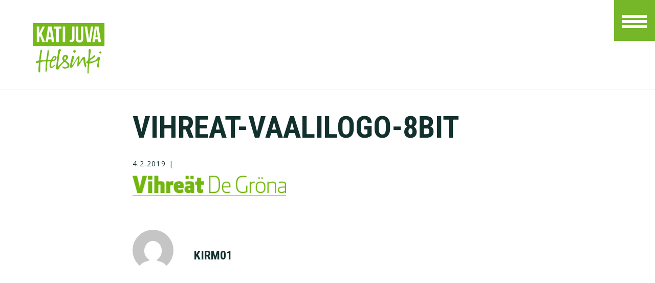

--- FILE ---
content_type: text/css
request_url: http://katijuva.fi/wp-content/themes/maker-pro/style.css?ver=1.0.0
body_size: 9725
content:
/*
	Theme Name:	Maker Pro
	Theme URI: http://my.studiopress.com/themes/maker/
	Description: A Genesis child theme with an intense focus on legibility and usability
	Author: JT Grauke
	Author URI: http://www.jtgrauke.com

	Version: 1.0.0

	Tags: product, maker, green, black, white, one-column, responsive-layout, custom-menu, full-width-template, sticky-post, theme-options, threaded-comments, translation-ready, accessibility-ready

	Template: genesis
	Template Version: 2.2

	License: GPL-2.0+
	License URI: http://www.opensource.org/licenses/gpl-license.php

*/


/* HTML 5 Reset
 * ========================================================================== */

/* Baseline Normalize - normalize.css v3.0.1 | MIT License | git.io/normalize */

html{font-family:sans-serif;-ms-text-size-adjust:100%;-webkit-text-size-adjust:100%}body{margin:0}article,aside,details,figcaption,figure,footer,header,hgroup,main,nav,section,summary{display:block}audio,canvas,progress,video{display:inline-block;vertical-align:baseline}audio:not([controls]){display:none;height:0}[hidden],template{display:none}a{background:0 0}a:active,a:hover{outline:0}abbr[title]{border-bottom:1px dotted}b,strong{font-weight:700}dfn{font-style:italic}h1{font-size:2em;margin:.67em 0}mark{background:#ff0;color:#000}small{font-size:80%}sub,sup{font-size:75%;line-height:0;position:relative;vertical-align:baseline}sup{top:-.5em}sub{bottom:-.25em}img{border:0}svg:not(:root){overflow:hidden}figure{margin:1em 40px}hr{-moz-box-sizing:content-box;box-sizing:content-box;height:0}pre{overflow:auto}code,kbd,pre,samp{font-family:monospace,monospace;font-size:1em}button,input,optgroup,select,textarea{color:inherit;font:inherit;margin:0}button{overflow:visible}button,select{text-transform:none}button,html input[type=button],input[type=reset],input[type=submit]{-webkit-appearance:button;cursor:pointer}button[disabled],html input[disabled]{cursor:default}button::-moz-focus-inner,input::-moz-focus-inner{border:0;padding:0}input{line-height:normal}input[type=checkbox],input[type=radio]{box-sizing:border-box;padding:0}input[type=number]::-webkit-inner-spin-button,input[type=number]::-webkit-outer-spin-button{height:auto}input[type=search]{-webkit-appearance:textfield;-moz-box-sizing:content-box;-webkit-box-sizing:content-box;box-sizing:content-box}input[type=search]::-webkit-search-cancel-button,input[type=search]::-webkit-search-decoration{-webkit-appearance:none}fieldset{border:1px solid silver;margin:0 2px;padding:.35em .625em .75em}legend{border:0;padding:0}textarea{overflow:auto}optgroup{font-weight:700}table{border-collapse:collapse;border-spacing:0}td,th{padding:0}


/* Box Sizing
 * ========================================================================== */

*,
input[type="search"] {
	-webkit-box-sizing: border-box;
	-moz-box-sizing:    border-box;
	box-sizing:         border-box;
}

/* Float Clearing
 * ========================================================================== */

.author-box:before,
.clearfix:before,
.entry:before,
.entry-content:before,
.footer-widgets:before,
.nav-primary:before,
.nav-secondary:before,
.pagination:before,
.site-container:before,
.site-footer:before,
.site-header:before,
.page-header:before,
.site-inner:before,
.widget:before,
.wrap:before {
	content: " ";
	display: table;
}

.author-box:after,
.clearfix:after,
.entry:after,
.entry-content:after,
.footer-widgets:after,
.nav-primary:after,
.nav-secondary:after,
.pagination:after,
.site-container:after,
.site-footer:after,
.site-header:after,
.page-header:after,
.site-inner:after,
.widget:after,
.wrap:after {
	clear: both;
	content: " ";
	display: table;
}

/* Utility
 * ========================================================================== */

.mobile-hide {
	visibility: hidden;
	clip: rect(0px, 0px, 0px, 0px);
	position: absolute;
	display: none;
}

.text-center {
	text-align: center;
}

@media only screen and (min-width: 800px) {
	.mobile-hide {
		visibility: visible;
		position: relative;
		display: inherit;
	}

	.mobile-show {
		visibility: hidden;
		clip: rect(0px, 0px, 0px, 0px);
		position: absolute;
	}
}

/* Typography
 * ========================================================================== */

body {
	background-color: #fff;
	color: #12302e;
	font-family: "Open Sans", "Helvetica", arial;
	font-size: 15px;
	font-weight: 400;
	overflow-x: hidden;
	line-height: 1.612;
	-webkit-font-smoothing: antialiased;
	-moz-osx-font-smoothing: grayscale;
}

ol,
ul {
	margin: 0;
	padding: 0;
}

ul.serif-list {
	font-family: "Martel";
	font-size: 25px;
	margin-bottom: 40px;
}

ul.serif-list li {
	margin-bottom: 10px;
}

li {
	list-style: none;
}

h1,
h3,
h4,
h5 {
	margin: 0 0 1.612rem;
	line-height: 1.2;
	font-family: "Roboto Condensed";
	font-weight: 700;
	text-transform: uppercase;
}

h1,
.front-page-1 .widgettitle {
	font-size: 40px;
}

h2 {
	font-size: 30px;
	font-family: "Martel";
	font-weight: 200;
	line-height: 1.612em;
	margin: 0 0 1.612rem;
}

h3 {
	font-size: 32px;
}

h4 {
	font-size: 24px;
}

h5 {
	font-size: 18px;
}

h6 {
	font-size: 14px;
	margin-top: 0;
	margin-bottom: 20px;
	font-weight: 400;
}

h6,
.entry-meta,
.comment-meta {
	text-transform: uppercase;
	letter-spacing: 0.1em;
}

p {
	margin: 0 0 1.625em;
	padding: 0;
}

p.intro,
.archive-description p {
    display: block;
    font-size: 20px;
    line-height: 2;
    font-weight: 200;
		font-family: "Martel";
}

strong {
	font-weight: 700;
}

blockquote {
	font-size: 20px;
	font-weight: 200;
	margin: 2em 0;
	font-style: italic;
}

blockquote p:last-of-type {
	margin: 0;
}

code,
pre {
	font-family: Monaco, Menlo, Consolas, "Courier New", monospace;
	font-size: 12px;
	color: #12302e12302e;
	border: 1px solid #e1e1e8;
	background-color: #f7f7f9
}

code {
	padding: 2px 4px;
	white-space: nowrap;
}

pre {
	display: block;
	padding: 9.5px;
	margin: 0 0 10px;
	line-height: 18px;
	word-break: break-all;
	word-wrap: break-word;
	white-space: pre;
	white-space: pre-wrap;
}

pre code {
	padding: 0;
	color: inherit;
	white-space: pre;
	white-space: pre-wrap;
	background-color: transparent;
	border: 0;
}

cite {
	font-style: normal;
}

hr,
.clear-line {
	overflow: hidden;
	width: 100%;
	border: none;
	border-bottom: 1px solid #eee;
	margin: 0 0 40px;
	padding: 40px 0 0;
}

@media only screen and (min-width: 1024px) {

	body {
		font-size: 18px;
	}

	p.intro,
  .archive-description p {
	    font-size: 25px;
	}

	h1,
	.front-page-1 .widgettitle {
		font-size: 90px;
	}

	h2 {
		font-size: 40px;
	}

	h3 {
		font-size: 50px;
	}
}

/* Links
 * ========================================================================== */

a {
	color: #57e5ae;
	text-decoration: none;
	border-bottom: 1px solid;
	outline: 0;
}

a:hover {
	border-color: transparent;
}

/* Transitions
 * ========================================================================== */

button,
input:focus,
input[type="button"],
input[type="reset"],
input[type="submit"],
textarea:focus,
.button,
.button:after,
.button:before,
.genesis-nav-menu a {
	-webkit-transition: all .2s ease-in-out;
	-moz-transition:    all .2s ease-in-out;
	-ms-transition:     all .2s ease-in-out;
	-o-transition:      all .2s ease-in-out;
	transition:         all .2s ease-in-out;
}

/* Selection
 * ========================================================================== */

::-moz-selection {
	background-color: #57e5ae;
	color: #fff;
}

::selection {
	background-color: #57e5ae;
	color: #fff;
}


/* Objects
 * ========================================================================== */

embed,
iframe,
img,
object,
video,
.wp-caption {
	max-width: 100%;
}

img {
	height: auto;
	max-width: 100%;
	border: 0;
}


/* Forms, Inputs & Buttons
 * ========================================================================== */

input,
select,
textarea {
	background-color: #fff;
	border-radius: 2px;
	border: 1px solid #dcdcdc;
	color: #12302e;
	font-size: 16px;
	padding: 14px 16px;
	width: 100%;
}

button,
.button,
textarea,
input[type="button"],
input[type="reset"],
input[type="submit"],
input[type="password"],
input[type="url"],
input[type="text"],
input[type="search"],
input[type="email"] {
	appearance: none;
	-webkit-appearance: none;
	-moz-appearance: none;
}

input[type="checkbox"],
input[type="radio"] {
	margin-right: 10px;
	width: auto;
}

input:focus,
textarea:focus {
	outline: none;
	border-color: #57e5ae;
}

.input-large {
	font-size: 24px;
	padding: 15px;
}

select.input-large {
	height: 54px;
	line-height: 54px;
	padding-top: 12px;
}

.input-small {
	font-size: 12px;
	padding: 5px 10px;
}

::-moz-placeholder {
	color: #d8d8d8;
	opacity: 1;
}

::-webkit-input-placeholder {
	color: #d8d8d8;
}

input:focus::-webkit-input-placeholder,
input:focus::-moz-placeholder,
input:focus:-ms-input-placeholder,
textarea:focus::-webkit-input-placeholder,
textarea:focus::-moz-placeholder,
textarea:focus:-ms-input-placeholder {
	color: transparent;
}

/* Buttons
 * ========================================================================== */

button,
input[type="button"],
input[type="reset"],
input[type="submit"],
.button {
	font-family: "Open Sans";
	background-color: #57e5ae;
	border-radius: 2px;
	box-shadow: none;
	border: 0;
	color: #fff;
	cursor: pointer;
	font-size: 16px;
	font-weight: 600;
	line-height: 1.612;
	display: inline-block;
	outline: none;
	text-align: center;
	padding: 14px 30px;
	text-decoration: none;
	width: auto;
	white-space: nowrap;
}

button:hover,
input:hover[type="button"],
input:hover[type="reset"],
input:hover[type="submit"],
.button:hover {
	text-decoration: none;
	opacity: 1;
	box-shadow: inset 0 0 0 200px rgba(0,0,0,0.1);
}

.button.small {
	font-size: 14px;
	padding: 8px 20px 5px;
}

.button.light {
	background: #eee;
	color: #12302e;
}

.bg-primary .button.light,
.bg-secondary .button.light {
	background: rgba(255,255,255,0.2);
	color: #fff;
}

.bg-primary .button.light:hover,
.bg-secondary .button.light:hover {
	box-shadow: inset 0 0 0 200px rgba(255,255,255,0.2);
}

.button.full-width {
	display: block;
	width: 100%;
}

.button.minimal {
	background: transparent;
	color: #57e5ae;
}

.button.minimal:hover {
	box-shadow: none;
}

.button.white {
	background: #fff;
	color: #57e5ae;
}

.button.arrow-left:before,
.button.arrow-right:after {
	font-family: Ionicons;
	vertical-align: top;
}

.button.arrow-right:after {
	content: "\f30f";
	margin-left: 8px;
}

.button.arrow-right:hover:after {
	margin-left: 12px;
	margin-right: -4px;
}

.button.arrow-left:before {
	content: "\f2ca";
	margin-right: 8px;
}

.button.arrow-left:hover:before {
	margin-right: 12px;
	margin-left: -4px;
}

input[type="search"]::-webkit-search-cancel-button,
input[type="search"]::-webkit-search-results-button {
	display: none;
}

/* Gallery
 * ========================================================================== */

.gallery {
	margin: 0 auto 40px;
	overflow: hidden;
	width: 100%;
}

.gallery-item {
	float: left;
	margin: 10px 0 0;
	text-align: center;
}

.gallery-columns-1 .gallery-item {
	width: 100%;
}

.gallery-columns-2 .gallery-item {
	width: 50%;
}

.gallery-columns-3 .gallery-item {
	width: 33%;
}

.gallery-columns-4 .gallery-item {
	width: 25%;
}

.gallery-columns-5 .gallery-item {
	width: 20%;
}

.gallery-columns-6 .gallery-item {
	width: 16.6666%;
}

.gallery-columns-7 .gallery-item {
	width: 14.2857%;
}

.gallery-columns-8 .gallery-item {
	width: 12.5%;
}

.gallery-columns-9 .gallery-item {
	width: 11.1111%;
}

.gallery img {
	border: 1px solid #fff;
	height: auto;
	padding: 4px;
}

.gallery-caption {
	margin-left: 0;
}


/* Tables
 * ========================================================================== */

table {
	border-collapse: collapse;
	border-spacing: 0;
	line-height: 2;
	margin-bottom: 40px;
	width: 100%;
}

tbody {
	border-bottom: 1px solid #ddd;
}

td,
th {
	text-align: left;
}

td {
	border-top: 1px solid #ddd;
	padding: 6px 0;
}

th {
	font-weight: 400;
}

/* Accessibility
 * ========================================================================== */

.screen-reader-shortcut,
.screen-reader-text,
.screen-reader-text span {
	background-color: #fff;
	border: 0;
	clip: rect(0, 0, 0, 0);
	color: #232525;
	height: 1px;
	overflow: hidden;
	position: absolute !important;
	width: 1px;
}

.genesis-nav-menu .search input[type="submit"]:focus,
.screen-reader-shortcut:focus,
.screen-reader-text:focus,
.widget_search input[type="submit"]:focus  {
	border: 1px solid #5b5e5e;
	clip: auto !important;
	display: block;
	font-size: 18px;
	font-size: 1.8rem;
	font-weight: 700;
	height: auto;
	padding: 20px;
	text-decoration: none;
	width: auto;
	z-index: 100000; /* Above WP toolbar. */
}

.genesis-skip-link {
	margin: 0;
}

.genesis-skip-link li {
	height: 0;
	width: 0;
	list-style: none;
}

/* Display outline on focus */
:focus {
	outline: 1px dotted rgba(0,0,0,0.2);
}

/* Wordpress
 * ========================================================================== */

a.aligncenter img {
	display: block;
	margin: 0 auto;
}

a.alignnone {
	display: inline-block;
}

.alignnone,
.aligncenter,
.alignleft,
.alignright {
	border: 0;
}

.alignleft {
	float: left;
	text-align: left;
}

.alignright {
	float: right;
	text-align: right;
}

img.centered,
.aligncenter {
	display: block;
	margin: 0 auto 30px;
}

img.alignnone,
.alignnone {
	margin-bottom: 12px;
}

a.alignleft,
img.alignleft,
.wp-caption.alignleft {
	margin: 0 60px 30px 0;
}

a.alignright,
img.alignright,
.wp-caption.alignright {
	margin: 0 0 30px 60px;
}

img.alignleft.entry-image,
img.alignright.entry-image {
	margin-bottom: 0;
}

.entry-content figure {
	margin: 60px 0 50px;
}

.wp-caption-text {
	font-size: 16px;
	font-size: 1.6rem;
	font-weight: 700;
	text-align: center;
}

.entry-content p.wp-caption-text {
	margin-bottom: 0;
}

.gallery-caption,
.entry-content .gallery-caption {
	margin: 0 0 10px;
}

.wp-audio-shortcode,
.wp-playlist,
.wp-video {
	margin-bottom: 30px;
}

a[rel~="attachment"],
a[rel~="attachment"]:hover,
.gallery-item a,
.wp-audio-shortcode a,
.wp-audio-shortcode a:hover,
.wp-caption a,
.wp-caption a:hover,
.wp-playlist a,
.wp-playlist a:hover,
.wp-video a,
.wp-video a:hover {
	border-width: 0 !important;
}


/* Site Containers
 * ========================================================================== */

.site-container {
	max-width: 1440px;
 	margin: 0 auto;
}

.maker-landing .site-container {
	margin: 40px auto;
}

.wrap,
.genesis-pro-portfolio .archive-pagination {
	margin: 0 auto;
	padding: 0 5%;
}

.site-inner {
	clear: both;
	margin-top: 40px;
	overflow: hidden;
}

.full-width-content .content {
	width: 100%;
}

@media only screen and (min-width: 1024px) {

	.content {
		float: right;
		width: 70%;
	}

	.content-sidebar .content {
		float: left;
	}

	.sidebar-primary {
		float: right;
		width: 25%;
	}

	.sidebar-content .sidebar-primary {
		float: left;
	}

	.wrap,
	.genesis-pro-portfolio .archive-pagination {
		max-width: 1280px;
	}

}

/* Grid
 * ========================================================================== */

@media only screen and (min-width: 800px) {

	.grid,
	[class*="grid-"],
	.equal-heights > * {
		display: flex;
		flex-wrap: wrap;
	}

	.grid > *,
	[class*="grid-"] > * {
		align-self: stretch;
	}

	.equal-heights > * > * {
		align-self: stretch;
		flex-grow: 1;
		width: 100%;
	}

	.five-sixths,
	.four-sixths,
	.four-fifths,
	.one-fifth,
	.one-fourth,
	.footer-widgets .widget-area,
	.one-half,
	.one-sixth,
	.one-third,
	.three-fourths,
	.three-fifths,
	.three-sixths,
	.two-fourths,
	.two-fifths,
	.two-sixths,
	.two-thirds {
		float: left;
		margin-left: 1.5625%;
	}

	.one-half,
	.three-sixths,
	.two-fourths {
		width: 49.21875%;
	}

	.one-third,
	.two-sixths {
		width: 32.291666666667%;
	}

	.four-sixths,
	.two-thirds,
  .genesis-pro-portfolio .archive-description > *,
	.full-width-content .content-sidebar-wrap {
		width: 66.145833333333%;
	}

	.one-fourth,
	.footer-widgets .widget-area {
		width: 23.828125%;
	}

	.three-fourths {
		width: 74.609375%;
	}

	.one-fifth {
		width: 18.75%;
	}

	.two-fifths {
		width: 39.0625%;
	}

	.three-fifths {
		width: 59.375%;
	}

	.four-fifths {
		width: 79.6875%;
	}

	.one-sixth {
		width: 15.364583333333%;
	}

	.five-sixths {
		width: 83.072916666667%;
	}

	.first,
	.footer-widgets .widget-area:nth-child(2) {
		clear: both;
		margin-left: 0;
	}

	.only {
		float: none;
		overflow: hidden;
		margin: 0 auto;
	}
}


/* Widgets
 * ========================================================================== */

.widget {
	word-wrap: break-word;
}

.sidebar .widgettitle {
	font-size: 16px;
}

.widget ol > li {
	list-style-position: inside;
	list-style-type: decimal;
	padding-left: 20px;
	text-indent: -20px;
}

.widget li.current-menu-item a {
	color: #12302e;
	border: 0;
}

.widget li li {
	border: 0;
	margin: 0 0 0 30px;
	padding: 0;
}

.widget_calendar table {
	width: 100%;
}

.widget_calendar td,
.widget_calendar th {
	text-align: center;
}

/* Icons
 * ========================================================================== */

.icon {
	font-size: 60px;
	margin: 0 0 20px;
	color: #57e5ae;
}


/* Featured Content
 * ========================================================================== */

.featured-content.widget .entry {
	border-bottom-width: 0;
	margin-bottom: 0;
	padding-bottom: 0;
}

.featured-content .entry-title {
	font-weight: 700;
	font-size: 18px;
}

@media only screen and ( min-width: 1024px ) {

	.featured-content .entry-title {
		font-size: 24px;
	}

}

/* Plugins
 * ========================================================================== */

/* Genesis eNews Extended */

.enews-widget input {
	margin-bottom: 10px;
}

.enews-widget p {
	margin-bottom: 20px;
}

.enews form + p {
	line-height: 1.5;
	margin-top: 30px;
}

/* Genesis Simple Share */

.content .share-after {
	margin-bottom: 20px;
}

.content a.count,
.content a.count:hover,
.content a.count:focus,
.content a.share,
.content a.share:hover,
.content a.share:focus {
	border: none;
	font-weight: 400;
}

.content .share-filled .share {
	border-radius: 0;
}

.content .share-filled .count {
	border-radius: 0;
}

.content .share-filled .facebook .count,
.content .share-filled .facebook .count:hover,
.content .share-filled .googlePlus .count,
.content .share-filled .googlePlus .count:hover,
.content .share-filled .linkedin .count,
.content .share-filled .linkedin .count:hover,
.content .share-filled .pinterest .count,
.content .share-filled .pinterest .count:hover,
.content .share-filled .stumbleupon .count,
.content .share-filled .stumbleupon .count:hover,
.content .share-filled .twitter .count,
.content .share-filled .twitter .count:hover {
	color: #5b5e5e;
	border: 1px solid #5b5e5e;
}

.content .share-filled .facebook .share,
.content .share-filled .facebook:hover .count,
.content .share-filled .googlePlus .share,
.content .share-filled .googlePlus:hover .count,
.content .share-filled .linkedin .share,
.content .share-filled .linkedin:hover .count,
.content .share-filled .pinterest .share,
.content .share-filled .pinterest:hover .count,
.content .share-filled .stumbleupon .share,
.content .share-filled .stumbleupon:hover .count,
.content .share-filled .twitter .share,
.content .share-filled .twitter:hover .count {
	background: #5b5e5e !important;
}

.content .share-filled .facebook:hover .count,
.content .share-filled .googlePlus:hover .count,
.content .share-filled .linkedin:hover .count,
.content .share-filled .pinterest:hover .count,
.content .share-filled .stumbleupon:hover .count,
.content .share-filled .twitter:hover .count {
	color: #fff;
}

/* Jetpack */

#wpstats {
	display: none;
}

/* Search Form
 * ========================================================================== */

.search-form {
	position: relative;
	width: 100%;
	margin-bottom: 20px;
}

.search-form input[type="search"] {
	width: 100%;
	margin-bottom: 10px;
}

.search-form input[type="submit"] {
  width: 100%;
}


/* Site Header
 * ========================================================================== */

.site-header {
	width: 100%;
	padding: 40px 0;
	position: relative;
}

.title-area {
	float: left;
	margin-top: 10px;
}

.site-title {
	font-size: 20px;
	font-weight: 900;
	line-height: 1.2;
	margin: 0 auto;
	text-transform: none;
	font-family: "Martel";
}

.site-title a {
	color: #12302e;
	border: 0;
}

.header-image .nav-primary:not(button) {
	margin-top: 22px;
}

.header-image .site-title {
	display: block;
	text-indent: -9999px;
}

.header-image .site-title > a {
	background-position: center center !important;
	background-size: contain !important;
	float: left;
	min-height: 75px;
	width: 200px;
}

.header-image .title-area {
	margin: 0;
	width: 200px;
}

.site-description {
	display: none;
}

@media only screen and (min-width: 800px) {

	.site-header {
		padding: 60px 0 50px;
	}

	.title-area {
		margin-top: 12px;
	}

	.header-image .site-title {
		margin-top: 5px;
	}
}

/* Navigation
 * ========================================================================== */

.genesis-nav-menu li {
	display: inline-block;
	list-style: none;
	position: relative;
}

.genesis-nav-menu a {
	border: none;
	display: block;
	margin: 0 16px 0;
	position: relative;
	color: #12302e;
	text-transform: uppercase;
	letter-spacing: 0.05em;
	font-weight: 400;
}

.genesis-nav-menu li a:hover,
.genesis-nav-menu .menu-item a:hover,
.genesis-nav-menu .current-menu-item > a,
.genesis-nav-menu .sub-menu .current-menu-item > a:hover {
	text-decoration: none;
	opacity: 1;
	color: #57e5ae;
}

@media only screen and (min-width: 800px) {

	.genesis-nav-menu .menu-item.highlight a {
		background: transparent;
		border: 1px solid #12302e;
		border-radius: 2px;
		line-height: 1;
		padding: 10px 20px;
	}

	.genesis-nav-menu .sub-menu {
		width: 180px;
		z-index: 99;
		background: #12302e;
		border-radius: 2px;
		opacity: 0;
		margin-top: -12px;
		position: absolute;
		left: -9999px;
		text-align: left;
	}

	.genesis-nav-menu > li .sub-menu:before {
		content: " ";
		position: absolute;
		top: -5px;
		left: 16px;
		width: 0;
		height: 0;
		border-left: 5px solid transparent;
		border-right: 5px solid transparent;
		border-bottom: 5px solid #fff;
	}

	.genesis-nav-menu .menu-item:hover > .sub-menu {
		margin-top: 0;
		opacity: 1;
		left: 0;
	}

	.genesis-nav-menu > .menu-item:hover > .sub-menu {
		left: 18px;
	}

	.genesis-nav-menu .sub-menu li a {
		border-top: none;
		padding: 8px 16px;
		margin: 0;
		color: #fff;
		width: 100%;
	}

	.genesis-nav-menu .sub-menu li {
		width: 100%;
	}

	.genesis-nav-menu .sub-menu li:first-child > a {
		padding-top: 16px;
	}

	.genesis-nav-menu .sub-menu li:last-child a {
		padding-bottom: 12px;
	}

	.genesis-nav-menu .sub-menu .sub-menu {
		margin: 0 0 0 178px;
		top: 0;
	}

	.genesis-nav-menu .sub-menu .sub-menu:before {
		display: none;
	}
}

/* Responsive Menu */

.sub-menu-toggle,
.menu-toggle {
	display: none;
	visibility: hidden;
}

@media only screen and (max-width: 800px) {

	.sub-menu-toggle,
	.menu-toggle {
		display: block;
		visibility: visible;
	}

	.nav-primary,
	.nav-primary .sub-menu {
		width: 100%;
		display: none;
	}

	.menu-toggle {
		display: block;
		float: right;
		background: none;
		padding: 6px 2px 0;
		text-indent: 9999px;
		color: transparent;
		overflow: hidden;
		width: 50px;
		height: 50px;
		margin-right: -12px;
		margin-top: -5px;
		position: relative;
		box-shadow: none;
	}

	.menu-toggle:hover,
	.sub-menu-toggle:hover {
		box-shadow: none;
	}

	.header-image .menu-toggle {
		margin-top: 12px;
	}

	.menu-toggle:before {
		position: absolute;
		color: #12302e;
		top: 3px;
		right: 13px;
		content: "\f394";
		display: inline-block;
		font: normal 30px/1.5 'ionicons';
		margin: 0 auto;
		padding: 0;
	}

	.menu-toggle.activated::before {
	  content: "\f2d7";
	  right: 16px;
	}

	.sub-menu-toggle {
		position: absolute;
		right: 0;
		top: 10px;
		background: transparent;
		padding: 6px 2px 0;
	}

	.sub-menu-toggle:before {
		content: "\f123";
		color: #12302e;
		font: normal 16px/1 'ionicons';
		padding: 14px 5px 14px;
		cursor: pointer;
	}

	.nav-primary .genesis-nav-menu li {
		width: 100%;
	}

	.nav-primary .genesis-nav-menu > li:first-child {
		margin-top: 20px;
	}

	.nav-primary .genesis-nav-menu li .sub-menu {
		margin: 0 0 0 24px;
		width: calc( 100% - 24px );
	}

	.nav-primary .genesis-nav-menu a {
		margin: 0;
		padding: 10px 0;
	}

}

@media only screen and (min-width: 800px) {

	.nav-primary .genesis-nav-menu a {
		font-size: 12px;
	}

	.nav-primary {
		text-align: right;
	}

	.nav-primary .genesis-nav-menu > li > a {
		margin: 0 0 0 24px;
		padding: 15px 0;
	}

	.nav-primary .genesis-nav-menu > li.left {
		float: left;
	}

	.nav-primary .genesis-nav-menu > li.menu-item-has-children > a:after {
	    top: 18px;
	}
}

@media only screen and (min-width: 1024px) {

	.nav-primary .genesis-nav-menu > li > a {
		margin: -2px 0 0 36px;
	}
}

/* Entry Navigation */

.pagination {
	margin-top: 40px;
	text-align: center;
}

.pagination ul {
	display: inline-block;
	overflow: hidden;
}

.pagination li {
	border-radius: 2px;
	margin: 2px;
	list-style-type: none;
	display: block;
	float: left;
	overflow: hidden;
}

.pagination .pagination-omission {
	border: 0;
}

.pagination li a {
	display: block;
	padding: 8px 16px;
	border: 0;
	text-decoration: none;
}

.pagination li a:hover,
.pagination li.active a {
	background: #57e5ae;
	color: #fff;
	border-bottom: 0;
}

/* Pricing Table
 * ========================================================================== */

.pricing-table,
.pricing-table > * {
	display: flex;
	flex-wrap: wrap;
}

.pricing-table > * {
	align-self: stretch;
}

.pricing-table > * > * {
	align-self: stretch;
	flex-grow: 1;
	width: 100%;
}

.pricing-table .plan {
	box-shadow: inset 0 0 0 2px #f0f0f0;
	text-align: center;
	padding: 40px 20px 20px;
	position: relative;
	transition: all .2s ease-out;
	font-size: 14px;
	margin-bottom: 40px;
}

.pricing-table .plan em {
	opacity: .5;
	margin-bottom: 20px;
	display: block;
}

.pricing-table .plan h3 {
	color: #57e5ae;
}

.pricing-table .plan h3 span {
	font-size: .66em;
}

.pricing-table .plan ul {
	margin: 0 0 40px;
	line-height: 2;
}

.pricing-table .plan ul li {
	list-style: none;
}

.pricing-table .plan p {
	padding-left: 20px;
	padding-right: 20px;
	z-index: 3;
	align-self: flex-end;
}

.pricing-table .plan ul.small {
	text-transform: uppercase;
	font-weight: 500;
	font-size: 10px;
	letter-spacing: 0.07em;
	margin-bottom: 20px;
	opacity: .7;
}


.pricing-table .plan.featured {
	background: #fff;
	box-shadow: 0 0 0 4px #999999;
	z-index: 2;
	border-radius: 2px;
}

@media only screen and (min-width: 800px) {

	.pricing-info {
		padding-top: 80px;
	}

	.pricing-table .plan {
		margin-bottom: 40px !important;
	}

	.pricing-table .plan.one-fourth {
		width: 50%;
		margin: -2px 0 0 -2px;
	}

	.pricing-table .plan.one-fourth:first-child,
	.pricing-table .plan.one-fourth:nth-child(3) {
		margin-left: 0;
	}

	.pricing-table .plan.one-third {
		width: 33%;
		margin: 0 0 0 -2px;
	}

	.pricing-table .plan.one-third:first-child {
		margin-left: 0;
	}
}

@media only screen and (min-width: 1024px) {

	.pricing-table .plan.one-fourth {
		width: 25%;
		margin: 0 0 0 -2px;
	}

	.pricing-table .plan.one-fourth:first-child {
		margin-left: 0;
	}

	.pricing-table .plan.one-fourth:nth-child(3) {
		margin-left: -2px;
	}
}


/* Entries
 * ========================================================================== */

.entry {
	margin-bottom: 1em;
}

.entry.page {
	margin: 0;
	display: inline-block;
	width: 100%;
}

.archive-description,
.author-box {
  margin-bottom: 120px;
}

.archive .has-post-thumbnail .entry-content > a,
.page-template-page_blog .has-post-thumbnail .entry-content > a {
	border: 0;
}

.page-template-page_blog .entry,
.archive .entry,
.single-post .entry {
	margin-bottom: 40px;
	position: relative;
}


.full-width-content .content-sidebar-wrap {
	margin: 0 auto;
}

.full-width .content-sidebar-wrap {
	width: 100%;
}

.archive .entry-title,
.page-template-page_blog .entry .entry-title {
	font-size: 40px;
  margin-bottom: 1rem;
}

.entry-title a {
	color: #12302e;
	border: 0;
}

.entry-content ol,
.entry p,
.entry-content p,
.textwidget p,
.author-box p,
.entry-content ul,
.entry ul,
.entry ol,
.entry-content .wp-video,
.entry-content .wp-audio-shortcode,
.entry-content .video-player,
.quote-caption {
	margin-bottom: 2rem;
	line-height: 2;
}

.entry-content ol,
.entry ol,
.entry-content ul,
.entry ul {
	margin-left: 40px;
}

.single .entry-content p.intro:after,
.page .entry-content p.intro:after {
    content: " ";
    border-bottom: 1px solid #f2f2f2;
    margin: 40px auto;
    display: block;
}

.post-image.entry-image {
	margin-bottom: 40px;
}

.entry-content .gform_wrapper ul.gform_fields {
	margin: 0 0 30px;
}

.entry-content ol li,
.entry ol li {
	list-style-type: decimal;
}

.entry-content ul li,
.entry ul li {
	list-style-type: disc;
}

.entry-content ol ol,
.entry ol ol,
.entry-content ul ul,
.entry ul ul {
	margin-bottom: 0;
}

.entry-content ul.list-unstyled,
.entry-content ol.list-unstyled {
	margin-left: 20px;
}

.entry-content ul.list-unstyled > li,
.entry-content ol.list-unstyled > li,
.entry-content .gform_wrapper ul li {
	list-style: none;
}

.entry-meta {
	font-size: 14px;
}



/* Author Box
 * ========================================================================== */

.author-box {
	padding-left: 120px;
}

.single .author-box {
  padding-top: 40px;
  padding-bottom: 40px;
}

.author-box .avatar {
	max-width: 80px;
	height: 80px;
	width: 80px;
	border-radius: 40px;
	margin-top: -5px;
  margin-left: -120px;
  position: absolute;
}

.author-box-title {
	margin-bottom: 5px;
}

/* Breadcrumbs
 * ========================================================================== */

.breadcrumb {
	margin-bottom: 40px;
}


/* Portfolio
 * ========================================================================== */

.post-type-archive-portfolio .site-inner > .wrap {
	max-width: 100%;
	padding: 0;
}

.genesis-pro-portfolio .content-sidebar-wrap {
  width: 100%;
}

.genesis-pro-portfolio .archive-description {
  margin-left: auto;
  margin-right: auto;
	max-width: 1280px;
	padding: 0 5%;
}

.genesis-pro-portfolio .archive-description > * {
  margin-left: auto;
	margin-right: auto;
}

.genesis-pro-portfolio .content .pro-portfolio {
	padding: 0;
	width: 100%;
	margin-bottom: 20px !important;
	position: relative;
}

.genesis-pro-portfolio .content .pro-portfolio a {
  margin: 0;
	display: block;
	border: 0;
}

.genesis-pro-portfolio .content .pro-portfolio:after {
  content: " ";
  position: absolute;
  display: block;
  bottom: 0;
  left: 0;
  right: 0;
  top: 50%;
  background: -moz-linear-gradient(top, rgba(0,0,0,0) 0%, rgba(0,0,0,0.5) 100%); /* FF3.6-15 */
  background: -webkit-linear-gradient(top, rgba(0,0,0,0) 0%,rgba(0,0,0,0.5) 100%); /* Chrome10-25,Safari5.1-6 */
  background: linear-gradient(to bottom, rgba(0,0,0,0) 0%,rgba(0,0,0,0.5) 100%); /* W3C, IE10+, FF16+, Chrome26+, Opera12+, Safari7+ */
  z-index: 2;
  pointer-events: none;
}

.genesis-pro-portfolio .content .pro-portfolio .entry-header {
  position: absolute;
  bottom: 0;
  left: 0;
  right: 0;
  text-align: center;
  z-index: 3;
}

.genesis-pro-portfolio .content .pro-portfolio .entry-header .entry-title {
  margin: 0;
}

.genesis-pro-portfolio .content .pro-portfolio .entry-header a {
  color: #fff;
  padding: 20px;
  width: 100%;
  display: block;
}

.portfolio-featured-image img {
  display: block;
	width: 100%;
}

@media only screen and (min-width: 800px) {

	.post-type-archive-portfolio .content {
		margin-left: -10px;
		margin-right: -10px;
		width: calc(100% + 20px);
	}

	.genesis-pro-portfolio .content .pro-portfolio {
	  padding: 0;
		margin: 0 10px;
		width: calc(33.33% - 20px);
		overflow: hidden;
	}

	.genesis-pro-portfolio .content .pro-portfolio .entry-header {
		transition: all .2s ease-in-out;
		-webkit-transition: all opacity .2s ease-in;
		-moz-transition: all opacity .2s ease-in;
		-ms-transition: all opacity .2s ease-in;
		opacity: 0;
		bottom: -15%;
	}


	.genesis-pro-portfolio .content .pro-portfolio:hover .entry-header {
		opacity: 1;
		bottom: 0;
	}

	.genesis-pro-portfolio .content .pro-portfolio:after {
		opacity: 0;
		transition: opacity .2s ease-in-out;
		-webkit-transition: opacity .2s ease-in-out;
		-moz-transition: opacity .2s ease-in-out;
		-ms-transition: opacity .2s ease-in-out;
	}

	.genesis-pro-portfolio .content .pro-portfolio:hover:after {
		opacity: 1;
	}
}

/* Comments
 * ========================================================================== */

.entry-comments,
.entry-pings {
	padding: 40px 0 0;
}

p.comment-meta,
.entry-comments .comment,
.entry-comments .comment-reply {
	margin-bottom: 40px;
}

.entry-comments .comment {
	padding: 20px 0;
	border-bottom: 1px solid #f2f2f2;
}

.entry-comments .comment:last-child {
	margin-bottom: 0;
	border: 0;
}

.comment-list .comment-respond {
	padding-left: 0;
}

.comment-header {
	line-height: 1;
}

.comment-author {
	margin: 6px 0 2px;
}

.comment-author span:first-of-type {
	font-weight: 700;
}

.comment-author .avatar {
	float: left;
	margin-right: 16px;
	margin-bottom: 16px;
	border-radius: 24px;
	margin-top: -6px;
}

.comment-autor, .comment-meta a {
	text-transform: uppercase;
}

.comment-meta a {
	font-size: 12px;
}

.comment-edit-link {
	margin-bottom: 20px;
	display: inline-block;
}

.comment-notes,
.entry-pings .reply {
	display: none;
}

p.comment-form-comment {
	margin-bottom: 20px;
}

.comment-list li {
	list-style-type: none;
}

.comment-reply-title small {
	font-size: 18px;
	font-weight: 400;
}

.entry-comments ul.children {
	margin-left: 40px;
}

.ping-list .reply {
	display: none;
}

/* Widget Areas
 * ========================================================================== */

.sidebar .widget {
	border-bottom: 1px solid #f2f2f2;
	margin-bottom: 40px;
	padding-bottom: 40px;
}

.sidebar .widget:last-child {
	border-bottom: 0;
}

.widget-area ul li {
	list-style-type: none;
	margin-bottom: 16px;
}

/* Before Footer Widget Area
 * ========================================================================== */

.before-footer {
	background: #f2f2f2;
	padding: 60px 0;
}

@media only screen and ( min-width: 800px ) {

	.before-footer {
		padding: 100px 0;
	}

	.before-footer .enews form {
		margin-left: -10px;
		margin-right: -10px;
		width: calc( 100% + 20px );
	}

	.before-footer .enews form input {
		margin: 0 10px;
		width: calc( 25% - 20px );
		float: left;
	}
}


/* Footer Widgets
 * ========================================================================== */

.footer-widgets {
	padding: 40px 0 0;
}

.footer-widgets .widget-area {
	margin-bottom: 40px;
}

.footer-widgets .widget-area:first-child {
	width: 100%;
	margin: 0 auto 40px;
}

.footer-widgets-2 .widgettitle,
.footer-widgets-3 .widgettitle,
.footer-widgets-4 .widgettitle,
.footer-widgets-5 .widgettitle {
	font-size: 16px;
}

.footer-widgets .simple-social-icons ul {
	margin-top: 10px !important;
}

.footer-widgets .simple-social-icons ul li {
	margin: 0px 24px 12px 0 !important;
}

.footer-widgets .simple-social-icons ul li a {
	padding: 0px !important;
	border: 0px !important;
}

@media only screen and (min-width: 800px) {


	.footer-widgets .widget-area:first-child {
		margin: 0 auto 100px;
	}

	.footer-widgets .enews form {
		margin-left: -5px;
		margin-right: -5px;
		width: calc(100% + 10px);
	}

	.footer-widgets .enews form input {
		width: calc(33.33% - 10px);
		margin: 5px;
		float: left;
	}

	.footer-widgets {
		padding: 100px 0 0;
	}

}


/* Site Footer
 * ========================================================================== */

.site-footer {
	padding: 40px 0;
	font-size: 14px;
	text-align: center;
}

.site-footer p {
	margin-bottom: 0;
}
